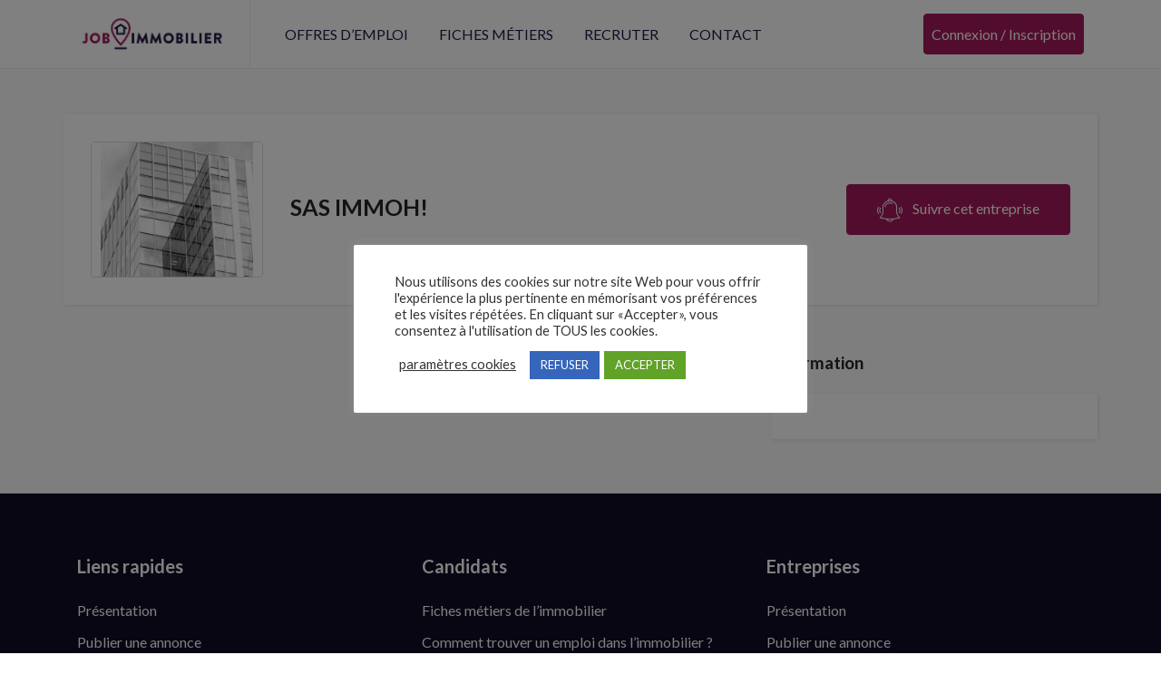

--- FILE ---
content_type: text/html; charset=utf-8
request_url: https://www.google.com/recaptcha/api2/anchor?ar=1&k=6LeqOu8cAAAAANbCep1QyaTb2UeF8U3WLCLQ75Dt&co=aHR0cHM6Ly93d3cuam9iaW1tb2JpbGllci5mcjo0NDM.&hl=en&v=N67nZn4AqZkNcbeMu4prBgzg&size=invisible&anchor-ms=20000&execute-ms=30000&cb=ugd23wi53dk
body_size: 48651
content:
<!DOCTYPE HTML><html dir="ltr" lang="en"><head><meta http-equiv="Content-Type" content="text/html; charset=UTF-8">
<meta http-equiv="X-UA-Compatible" content="IE=edge">
<title>reCAPTCHA</title>
<style type="text/css">
/* cyrillic-ext */
@font-face {
  font-family: 'Roboto';
  font-style: normal;
  font-weight: 400;
  font-stretch: 100%;
  src: url(//fonts.gstatic.com/s/roboto/v48/KFO7CnqEu92Fr1ME7kSn66aGLdTylUAMa3GUBHMdazTgWw.woff2) format('woff2');
  unicode-range: U+0460-052F, U+1C80-1C8A, U+20B4, U+2DE0-2DFF, U+A640-A69F, U+FE2E-FE2F;
}
/* cyrillic */
@font-face {
  font-family: 'Roboto';
  font-style: normal;
  font-weight: 400;
  font-stretch: 100%;
  src: url(//fonts.gstatic.com/s/roboto/v48/KFO7CnqEu92Fr1ME7kSn66aGLdTylUAMa3iUBHMdazTgWw.woff2) format('woff2');
  unicode-range: U+0301, U+0400-045F, U+0490-0491, U+04B0-04B1, U+2116;
}
/* greek-ext */
@font-face {
  font-family: 'Roboto';
  font-style: normal;
  font-weight: 400;
  font-stretch: 100%;
  src: url(//fonts.gstatic.com/s/roboto/v48/KFO7CnqEu92Fr1ME7kSn66aGLdTylUAMa3CUBHMdazTgWw.woff2) format('woff2');
  unicode-range: U+1F00-1FFF;
}
/* greek */
@font-face {
  font-family: 'Roboto';
  font-style: normal;
  font-weight: 400;
  font-stretch: 100%;
  src: url(//fonts.gstatic.com/s/roboto/v48/KFO7CnqEu92Fr1ME7kSn66aGLdTylUAMa3-UBHMdazTgWw.woff2) format('woff2');
  unicode-range: U+0370-0377, U+037A-037F, U+0384-038A, U+038C, U+038E-03A1, U+03A3-03FF;
}
/* math */
@font-face {
  font-family: 'Roboto';
  font-style: normal;
  font-weight: 400;
  font-stretch: 100%;
  src: url(//fonts.gstatic.com/s/roboto/v48/KFO7CnqEu92Fr1ME7kSn66aGLdTylUAMawCUBHMdazTgWw.woff2) format('woff2');
  unicode-range: U+0302-0303, U+0305, U+0307-0308, U+0310, U+0312, U+0315, U+031A, U+0326-0327, U+032C, U+032F-0330, U+0332-0333, U+0338, U+033A, U+0346, U+034D, U+0391-03A1, U+03A3-03A9, U+03B1-03C9, U+03D1, U+03D5-03D6, U+03F0-03F1, U+03F4-03F5, U+2016-2017, U+2034-2038, U+203C, U+2040, U+2043, U+2047, U+2050, U+2057, U+205F, U+2070-2071, U+2074-208E, U+2090-209C, U+20D0-20DC, U+20E1, U+20E5-20EF, U+2100-2112, U+2114-2115, U+2117-2121, U+2123-214F, U+2190, U+2192, U+2194-21AE, U+21B0-21E5, U+21F1-21F2, U+21F4-2211, U+2213-2214, U+2216-22FF, U+2308-230B, U+2310, U+2319, U+231C-2321, U+2336-237A, U+237C, U+2395, U+239B-23B7, U+23D0, U+23DC-23E1, U+2474-2475, U+25AF, U+25B3, U+25B7, U+25BD, U+25C1, U+25CA, U+25CC, U+25FB, U+266D-266F, U+27C0-27FF, U+2900-2AFF, U+2B0E-2B11, U+2B30-2B4C, U+2BFE, U+3030, U+FF5B, U+FF5D, U+1D400-1D7FF, U+1EE00-1EEFF;
}
/* symbols */
@font-face {
  font-family: 'Roboto';
  font-style: normal;
  font-weight: 400;
  font-stretch: 100%;
  src: url(//fonts.gstatic.com/s/roboto/v48/KFO7CnqEu92Fr1ME7kSn66aGLdTylUAMaxKUBHMdazTgWw.woff2) format('woff2');
  unicode-range: U+0001-000C, U+000E-001F, U+007F-009F, U+20DD-20E0, U+20E2-20E4, U+2150-218F, U+2190, U+2192, U+2194-2199, U+21AF, U+21E6-21F0, U+21F3, U+2218-2219, U+2299, U+22C4-22C6, U+2300-243F, U+2440-244A, U+2460-24FF, U+25A0-27BF, U+2800-28FF, U+2921-2922, U+2981, U+29BF, U+29EB, U+2B00-2BFF, U+4DC0-4DFF, U+FFF9-FFFB, U+10140-1018E, U+10190-1019C, U+101A0, U+101D0-101FD, U+102E0-102FB, U+10E60-10E7E, U+1D2C0-1D2D3, U+1D2E0-1D37F, U+1F000-1F0FF, U+1F100-1F1AD, U+1F1E6-1F1FF, U+1F30D-1F30F, U+1F315, U+1F31C, U+1F31E, U+1F320-1F32C, U+1F336, U+1F378, U+1F37D, U+1F382, U+1F393-1F39F, U+1F3A7-1F3A8, U+1F3AC-1F3AF, U+1F3C2, U+1F3C4-1F3C6, U+1F3CA-1F3CE, U+1F3D4-1F3E0, U+1F3ED, U+1F3F1-1F3F3, U+1F3F5-1F3F7, U+1F408, U+1F415, U+1F41F, U+1F426, U+1F43F, U+1F441-1F442, U+1F444, U+1F446-1F449, U+1F44C-1F44E, U+1F453, U+1F46A, U+1F47D, U+1F4A3, U+1F4B0, U+1F4B3, U+1F4B9, U+1F4BB, U+1F4BF, U+1F4C8-1F4CB, U+1F4D6, U+1F4DA, U+1F4DF, U+1F4E3-1F4E6, U+1F4EA-1F4ED, U+1F4F7, U+1F4F9-1F4FB, U+1F4FD-1F4FE, U+1F503, U+1F507-1F50B, U+1F50D, U+1F512-1F513, U+1F53E-1F54A, U+1F54F-1F5FA, U+1F610, U+1F650-1F67F, U+1F687, U+1F68D, U+1F691, U+1F694, U+1F698, U+1F6AD, U+1F6B2, U+1F6B9-1F6BA, U+1F6BC, U+1F6C6-1F6CF, U+1F6D3-1F6D7, U+1F6E0-1F6EA, U+1F6F0-1F6F3, U+1F6F7-1F6FC, U+1F700-1F7FF, U+1F800-1F80B, U+1F810-1F847, U+1F850-1F859, U+1F860-1F887, U+1F890-1F8AD, U+1F8B0-1F8BB, U+1F8C0-1F8C1, U+1F900-1F90B, U+1F93B, U+1F946, U+1F984, U+1F996, U+1F9E9, U+1FA00-1FA6F, U+1FA70-1FA7C, U+1FA80-1FA89, U+1FA8F-1FAC6, U+1FACE-1FADC, U+1FADF-1FAE9, U+1FAF0-1FAF8, U+1FB00-1FBFF;
}
/* vietnamese */
@font-face {
  font-family: 'Roboto';
  font-style: normal;
  font-weight: 400;
  font-stretch: 100%;
  src: url(//fonts.gstatic.com/s/roboto/v48/KFO7CnqEu92Fr1ME7kSn66aGLdTylUAMa3OUBHMdazTgWw.woff2) format('woff2');
  unicode-range: U+0102-0103, U+0110-0111, U+0128-0129, U+0168-0169, U+01A0-01A1, U+01AF-01B0, U+0300-0301, U+0303-0304, U+0308-0309, U+0323, U+0329, U+1EA0-1EF9, U+20AB;
}
/* latin-ext */
@font-face {
  font-family: 'Roboto';
  font-style: normal;
  font-weight: 400;
  font-stretch: 100%;
  src: url(//fonts.gstatic.com/s/roboto/v48/KFO7CnqEu92Fr1ME7kSn66aGLdTylUAMa3KUBHMdazTgWw.woff2) format('woff2');
  unicode-range: U+0100-02BA, U+02BD-02C5, U+02C7-02CC, U+02CE-02D7, U+02DD-02FF, U+0304, U+0308, U+0329, U+1D00-1DBF, U+1E00-1E9F, U+1EF2-1EFF, U+2020, U+20A0-20AB, U+20AD-20C0, U+2113, U+2C60-2C7F, U+A720-A7FF;
}
/* latin */
@font-face {
  font-family: 'Roboto';
  font-style: normal;
  font-weight: 400;
  font-stretch: 100%;
  src: url(//fonts.gstatic.com/s/roboto/v48/KFO7CnqEu92Fr1ME7kSn66aGLdTylUAMa3yUBHMdazQ.woff2) format('woff2');
  unicode-range: U+0000-00FF, U+0131, U+0152-0153, U+02BB-02BC, U+02C6, U+02DA, U+02DC, U+0304, U+0308, U+0329, U+2000-206F, U+20AC, U+2122, U+2191, U+2193, U+2212, U+2215, U+FEFF, U+FFFD;
}
/* cyrillic-ext */
@font-face {
  font-family: 'Roboto';
  font-style: normal;
  font-weight: 500;
  font-stretch: 100%;
  src: url(//fonts.gstatic.com/s/roboto/v48/KFO7CnqEu92Fr1ME7kSn66aGLdTylUAMa3GUBHMdazTgWw.woff2) format('woff2');
  unicode-range: U+0460-052F, U+1C80-1C8A, U+20B4, U+2DE0-2DFF, U+A640-A69F, U+FE2E-FE2F;
}
/* cyrillic */
@font-face {
  font-family: 'Roboto';
  font-style: normal;
  font-weight: 500;
  font-stretch: 100%;
  src: url(//fonts.gstatic.com/s/roboto/v48/KFO7CnqEu92Fr1ME7kSn66aGLdTylUAMa3iUBHMdazTgWw.woff2) format('woff2');
  unicode-range: U+0301, U+0400-045F, U+0490-0491, U+04B0-04B1, U+2116;
}
/* greek-ext */
@font-face {
  font-family: 'Roboto';
  font-style: normal;
  font-weight: 500;
  font-stretch: 100%;
  src: url(//fonts.gstatic.com/s/roboto/v48/KFO7CnqEu92Fr1ME7kSn66aGLdTylUAMa3CUBHMdazTgWw.woff2) format('woff2');
  unicode-range: U+1F00-1FFF;
}
/* greek */
@font-face {
  font-family: 'Roboto';
  font-style: normal;
  font-weight: 500;
  font-stretch: 100%;
  src: url(//fonts.gstatic.com/s/roboto/v48/KFO7CnqEu92Fr1ME7kSn66aGLdTylUAMa3-UBHMdazTgWw.woff2) format('woff2');
  unicode-range: U+0370-0377, U+037A-037F, U+0384-038A, U+038C, U+038E-03A1, U+03A3-03FF;
}
/* math */
@font-face {
  font-family: 'Roboto';
  font-style: normal;
  font-weight: 500;
  font-stretch: 100%;
  src: url(//fonts.gstatic.com/s/roboto/v48/KFO7CnqEu92Fr1ME7kSn66aGLdTylUAMawCUBHMdazTgWw.woff2) format('woff2');
  unicode-range: U+0302-0303, U+0305, U+0307-0308, U+0310, U+0312, U+0315, U+031A, U+0326-0327, U+032C, U+032F-0330, U+0332-0333, U+0338, U+033A, U+0346, U+034D, U+0391-03A1, U+03A3-03A9, U+03B1-03C9, U+03D1, U+03D5-03D6, U+03F0-03F1, U+03F4-03F5, U+2016-2017, U+2034-2038, U+203C, U+2040, U+2043, U+2047, U+2050, U+2057, U+205F, U+2070-2071, U+2074-208E, U+2090-209C, U+20D0-20DC, U+20E1, U+20E5-20EF, U+2100-2112, U+2114-2115, U+2117-2121, U+2123-214F, U+2190, U+2192, U+2194-21AE, U+21B0-21E5, U+21F1-21F2, U+21F4-2211, U+2213-2214, U+2216-22FF, U+2308-230B, U+2310, U+2319, U+231C-2321, U+2336-237A, U+237C, U+2395, U+239B-23B7, U+23D0, U+23DC-23E1, U+2474-2475, U+25AF, U+25B3, U+25B7, U+25BD, U+25C1, U+25CA, U+25CC, U+25FB, U+266D-266F, U+27C0-27FF, U+2900-2AFF, U+2B0E-2B11, U+2B30-2B4C, U+2BFE, U+3030, U+FF5B, U+FF5D, U+1D400-1D7FF, U+1EE00-1EEFF;
}
/* symbols */
@font-face {
  font-family: 'Roboto';
  font-style: normal;
  font-weight: 500;
  font-stretch: 100%;
  src: url(//fonts.gstatic.com/s/roboto/v48/KFO7CnqEu92Fr1ME7kSn66aGLdTylUAMaxKUBHMdazTgWw.woff2) format('woff2');
  unicode-range: U+0001-000C, U+000E-001F, U+007F-009F, U+20DD-20E0, U+20E2-20E4, U+2150-218F, U+2190, U+2192, U+2194-2199, U+21AF, U+21E6-21F0, U+21F3, U+2218-2219, U+2299, U+22C4-22C6, U+2300-243F, U+2440-244A, U+2460-24FF, U+25A0-27BF, U+2800-28FF, U+2921-2922, U+2981, U+29BF, U+29EB, U+2B00-2BFF, U+4DC0-4DFF, U+FFF9-FFFB, U+10140-1018E, U+10190-1019C, U+101A0, U+101D0-101FD, U+102E0-102FB, U+10E60-10E7E, U+1D2C0-1D2D3, U+1D2E0-1D37F, U+1F000-1F0FF, U+1F100-1F1AD, U+1F1E6-1F1FF, U+1F30D-1F30F, U+1F315, U+1F31C, U+1F31E, U+1F320-1F32C, U+1F336, U+1F378, U+1F37D, U+1F382, U+1F393-1F39F, U+1F3A7-1F3A8, U+1F3AC-1F3AF, U+1F3C2, U+1F3C4-1F3C6, U+1F3CA-1F3CE, U+1F3D4-1F3E0, U+1F3ED, U+1F3F1-1F3F3, U+1F3F5-1F3F7, U+1F408, U+1F415, U+1F41F, U+1F426, U+1F43F, U+1F441-1F442, U+1F444, U+1F446-1F449, U+1F44C-1F44E, U+1F453, U+1F46A, U+1F47D, U+1F4A3, U+1F4B0, U+1F4B3, U+1F4B9, U+1F4BB, U+1F4BF, U+1F4C8-1F4CB, U+1F4D6, U+1F4DA, U+1F4DF, U+1F4E3-1F4E6, U+1F4EA-1F4ED, U+1F4F7, U+1F4F9-1F4FB, U+1F4FD-1F4FE, U+1F503, U+1F507-1F50B, U+1F50D, U+1F512-1F513, U+1F53E-1F54A, U+1F54F-1F5FA, U+1F610, U+1F650-1F67F, U+1F687, U+1F68D, U+1F691, U+1F694, U+1F698, U+1F6AD, U+1F6B2, U+1F6B9-1F6BA, U+1F6BC, U+1F6C6-1F6CF, U+1F6D3-1F6D7, U+1F6E0-1F6EA, U+1F6F0-1F6F3, U+1F6F7-1F6FC, U+1F700-1F7FF, U+1F800-1F80B, U+1F810-1F847, U+1F850-1F859, U+1F860-1F887, U+1F890-1F8AD, U+1F8B0-1F8BB, U+1F8C0-1F8C1, U+1F900-1F90B, U+1F93B, U+1F946, U+1F984, U+1F996, U+1F9E9, U+1FA00-1FA6F, U+1FA70-1FA7C, U+1FA80-1FA89, U+1FA8F-1FAC6, U+1FACE-1FADC, U+1FADF-1FAE9, U+1FAF0-1FAF8, U+1FB00-1FBFF;
}
/* vietnamese */
@font-face {
  font-family: 'Roboto';
  font-style: normal;
  font-weight: 500;
  font-stretch: 100%;
  src: url(//fonts.gstatic.com/s/roboto/v48/KFO7CnqEu92Fr1ME7kSn66aGLdTylUAMa3OUBHMdazTgWw.woff2) format('woff2');
  unicode-range: U+0102-0103, U+0110-0111, U+0128-0129, U+0168-0169, U+01A0-01A1, U+01AF-01B0, U+0300-0301, U+0303-0304, U+0308-0309, U+0323, U+0329, U+1EA0-1EF9, U+20AB;
}
/* latin-ext */
@font-face {
  font-family: 'Roboto';
  font-style: normal;
  font-weight: 500;
  font-stretch: 100%;
  src: url(//fonts.gstatic.com/s/roboto/v48/KFO7CnqEu92Fr1ME7kSn66aGLdTylUAMa3KUBHMdazTgWw.woff2) format('woff2');
  unicode-range: U+0100-02BA, U+02BD-02C5, U+02C7-02CC, U+02CE-02D7, U+02DD-02FF, U+0304, U+0308, U+0329, U+1D00-1DBF, U+1E00-1E9F, U+1EF2-1EFF, U+2020, U+20A0-20AB, U+20AD-20C0, U+2113, U+2C60-2C7F, U+A720-A7FF;
}
/* latin */
@font-face {
  font-family: 'Roboto';
  font-style: normal;
  font-weight: 500;
  font-stretch: 100%;
  src: url(//fonts.gstatic.com/s/roboto/v48/KFO7CnqEu92Fr1ME7kSn66aGLdTylUAMa3yUBHMdazQ.woff2) format('woff2');
  unicode-range: U+0000-00FF, U+0131, U+0152-0153, U+02BB-02BC, U+02C6, U+02DA, U+02DC, U+0304, U+0308, U+0329, U+2000-206F, U+20AC, U+2122, U+2191, U+2193, U+2212, U+2215, U+FEFF, U+FFFD;
}
/* cyrillic-ext */
@font-face {
  font-family: 'Roboto';
  font-style: normal;
  font-weight: 900;
  font-stretch: 100%;
  src: url(//fonts.gstatic.com/s/roboto/v48/KFO7CnqEu92Fr1ME7kSn66aGLdTylUAMa3GUBHMdazTgWw.woff2) format('woff2');
  unicode-range: U+0460-052F, U+1C80-1C8A, U+20B4, U+2DE0-2DFF, U+A640-A69F, U+FE2E-FE2F;
}
/* cyrillic */
@font-face {
  font-family: 'Roboto';
  font-style: normal;
  font-weight: 900;
  font-stretch: 100%;
  src: url(//fonts.gstatic.com/s/roboto/v48/KFO7CnqEu92Fr1ME7kSn66aGLdTylUAMa3iUBHMdazTgWw.woff2) format('woff2');
  unicode-range: U+0301, U+0400-045F, U+0490-0491, U+04B0-04B1, U+2116;
}
/* greek-ext */
@font-face {
  font-family: 'Roboto';
  font-style: normal;
  font-weight: 900;
  font-stretch: 100%;
  src: url(//fonts.gstatic.com/s/roboto/v48/KFO7CnqEu92Fr1ME7kSn66aGLdTylUAMa3CUBHMdazTgWw.woff2) format('woff2');
  unicode-range: U+1F00-1FFF;
}
/* greek */
@font-face {
  font-family: 'Roboto';
  font-style: normal;
  font-weight: 900;
  font-stretch: 100%;
  src: url(//fonts.gstatic.com/s/roboto/v48/KFO7CnqEu92Fr1ME7kSn66aGLdTylUAMa3-UBHMdazTgWw.woff2) format('woff2');
  unicode-range: U+0370-0377, U+037A-037F, U+0384-038A, U+038C, U+038E-03A1, U+03A3-03FF;
}
/* math */
@font-face {
  font-family: 'Roboto';
  font-style: normal;
  font-weight: 900;
  font-stretch: 100%;
  src: url(//fonts.gstatic.com/s/roboto/v48/KFO7CnqEu92Fr1ME7kSn66aGLdTylUAMawCUBHMdazTgWw.woff2) format('woff2');
  unicode-range: U+0302-0303, U+0305, U+0307-0308, U+0310, U+0312, U+0315, U+031A, U+0326-0327, U+032C, U+032F-0330, U+0332-0333, U+0338, U+033A, U+0346, U+034D, U+0391-03A1, U+03A3-03A9, U+03B1-03C9, U+03D1, U+03D5-03D6, U+03F0-03F1, U+03F4-03F5, U+2016-2017, U+2034-2038, U+203C, U+2040, U+2043, U+2047, U+2050, U+2057, U+205F, U+2070-2071, U+2074-208E, U+2090-209C, U+20D0-20DC, U+20E1, U+20E5-20EF, U+2100-2112, U+2114-2115, U+2117-2121, U+2123-214F, U+2190, U+2192, U+2194-21AE, U+21B0-21E5, U+21F1-21F2, U+21F4-2211, U+2213-2214, U+2216-22FF, U+2308-230B, U+2310, U+2319, U+231C-2321, U+2336-237A, U+237C, U+2395, U+239B-23B7, U+23D0, U+23DC-23E1, U+2474-2475, U+25AF, U+25B3, U+25B7, U+25BD, U+25C1, U+25CA, U+25CC, U+25FB, U+266D-266F, U+27C0-27FF, U+2900-2AFF, U+2B0E-2B11, U+2B30-2B4C, U+2BFE, U+3030, U+FF5B, U+FF5D, U+1D400-1D7FF, U+1EE00-1EEFF;
}
/* symbols */
@font-face {
  font-family: 'Roboto';
  font-style: normal;
  font-weight: 900;
  font-stretch: 100%;
  src: url(//fonts.gstatic.com/s/roboto/v48/KFO7CnqEu92Fr1ME7kSn66aGLdTylUAMaxKUBHMdazTgWw.woff2) format('woff2');
  unicode-range: U+0001-000C, U+000E-001F, U+007F-009F, U+20DD-20E0, U+20E2-20E4, U+2150-218F, U+2190, U+2192, U+2194-2199, U+21AF, U+21E6-21F0, U+21F3, U+2218-2219, U+2299, U+22C4-22C6, U+2300-243F, U+2440-244A, U+2460-24FF, U+25A0-27BF, U+2800-28FF, U+2921-2922, U+2981, U+29BF, U+29EB, U+2B00-2BFF, U+4DC0-4DFF, U+FFF9-FFFB, U+10140-1018E, U+10190-1019C, U+101A0, U+101D0-101FD, U+102E0-102FB, U+10E60-10E7E, U+1D2C0-1D2D3, U+1D2E0-1D37F, U+1F000-1F0FF, U+1F100-1F1AD, U+1F1E6-1F1FF, U+1F30D-1F30F, U+1F315, U+1F31C, U+1F31E, U+1F320-1F32C, U+1F336, U+1F378, U+1F37D, U+1F382, U+1F393-1F39F, U+1F3A7-1F3A8, U+1F3AC-1F3AF, U+1F3C2, U+1F3C4-1F3C6, U+1F3CA-1F3CE, U+1F3D4-1F3E0, U+1F3ED, U+1F3F1-1F3F3, U+1F3F5-1F3F7, U+1F408, U+1F415, U+1F41F, U+1F426, U+1F43F, U+1F441-1F442, U+1F444, U+1F446-1F449, U+1F44C-1F44E, U+1F453, U+1F46A, U+1F47D, U+1F4A3, U+1F4B0, U+1F4B3, U+1F4B9, U+1F4BB, U+1F4BF, U+1F4C8-1F4CB, U+1F4D6, U+1F4DA, U+1F4DF, U+1F4E3-1F4E6, U+1F4EA-1F4ED, U+1F4F7, U+1F4F9-1F4FB, U+1F4FD-1F4FE, U+1F503, U+1F507-1F50B, U+1F50D, U+1F512-1F513, U+1F53E-1F54A, U+1F54F-1F5FA, U+1F610, U+1F650-1F67F, U+1F687, U+1F68D, U+1F691, U+1F694, U+1F698, U+1F6AD, U+1F6B2, U+1F6B9-1F6BA, U+1F6BC, U+1F6C6-1F6CF, U+1F6D3-1F6D7, U+1F6E0-1F6EA, U+1F6F0-1F6F3, U+1F6F7-1F6FC, U+1F700-1F7FF, U+1F800-1F80B, U+1F810-1F847, U+1F850-1F859, U+1F860-1F887, U+1F890-1F8AD, U+1F8B0-1F8BB, U+1F8C0-1F8C1, U+1F900-1F90B, U+1F93B, U+1F946, U+1F984, U+1F996, U+1F9E9, U+1FA00-1FA6F, U+1FA70-1FA7C, U+1FA80-1FA89, U+1FA8F-1FAC6, U+1FACE-1FADC, U+1FADF-1FAE9, U+1FAF0-1FAF8, U+1FB00-1FBFF;
}
/* vietnamese */
@font-face {
  font-family: 'Roboto';
  font-style: normal;
  font-weight: 900;
  font-stretch: 100%;
  src: url(//fonts.gstatic.com/s/roboto/v48/KFO7CnqEu92Fr1ME7kSn66aGLdTylUAMa3OUBHMdazTgWw.woff2) format('woff2');
  unicode-range: U+0102-0103, U+0110-0111, U+0128-0129, U+0168-0169, U+01A0-01A1, U+01AF-01B0, U+0300-0301, U+0303-0304, U+0308-0309, U+0323, U+0329, U+1EA0-1EF9, U+20AB;
}
/* latin-ext */
@font-face {
  font-family: 'Roboto';
  font-style: normal;
  font-weight: 900;
  font-stretch: 100%;
  src: url(//fonts.gstatic.com/s/roboto/v48/KFO7CnqEu92Fr1ME7kSn66aGLdTylUAMa3KUBHMdazTgWw.woff2) format('woff2');
  unicode-range: U+0100-02BA, U+02BD-02C5, U+02C7-02CC, U+02CE-02D7, U+02DD-02FF, U+0304, U+0308, U+0329, U+1D00-1DBF, U+1E00-1E9F, U+1EF2-1EFF, U+2020, U+20A0-20AB, U+20AD-20C0, U+2113, U+2C60-2C7F, U+A720-A7FF;
}
/* latin */
@font-face {
  font-family: 'Roboto';
  font-style: normal;
  font-weight: 900;
  font-stretch: 100%;
  src: url(//fonts.gstatic.com/s/roboto/v48/KFO7CnqEu92Fr1ME7kSn66aGLdTylUAMa3yUBHMdazQ.woff2) format('woff2');
  unicode-range: U+0000-00FF, U+0131, U+0152-0153, U+02BB-02BC, U+02C6, U+02DA, U+02DC, U+0304, U+0308, U+0329, U+2000-206F, U+20AC, U+2122, U+2191, U+2193, U+2212, U+2215, U+FEFF, U+FFFD;
}

</style>
<link rel="stylesheet" type="text/css" href="https://www.gstatic.com/recaptcha/releases/N67nZn4AqZkNcbeMu4prBgzg/styles__ltr.css">
<script nonce="OYJq17kxpkr1wTNYos2YVg" type="text/javascript">window['__recaptcha_api'] = 'https://www.google.com/recaptcha/api2/';</script>
<script type="text/javascript" src="https://www.gstatic.com/recaptcha/releases/N67nZn4AqZkNcbeMu4prBgzg/recaptcha__en.js" nonce="OYJq17kxpkr1wTNYos2YVg">
      
    </script></head>
<body><div id="rc-anchor-alert" class="rc-anchor-alert"></div>
<input type="hidden" id="recaptcha-token" value="[base64]">
<script type="text/javascript" nonce="OYJq17kxpkr1wTNYos2YVg">
      recaptcha.anchor.Main.init("[\x22ainput\x22,[\x22bgdata\x22,\x22\x22,\[base64]/[base64]/[base64]/[base64]/[base64]/UltsKytdPUU6KEU8MjA0OD9SW2wrK109RT4+NnwxOTI6KChFJjY0NTEyKT09NTUyOTYmJk0rMTxjLmxlbmd0aCYmKGMuY2hhckNvZGVBdChNKzEpJjY0NTEyKT09NTYzMjA/[base64]/[base64]/[base64]/[base64]/[base64]/[base64]/[base64]\x22,\[base64]\\u003d\x22,\[base64]/FcORGcOoZsO8ZsOwwoPCgV/[base64]/[base64]/[base64]/[base64]/LMOWw6QTw5dWb3bCmMO1wodMKh/[base64]/w5g9wqxGKUUVw4gJFSPDmMKfw7rDrXl3w7JmUMK5FcOrHcKiwrwuDnxdw57DhcK6X8Kkw4/CgsOxWWFoe8Kmw7PDpcK/w6DCmsKIH1vCqMO5wrXCm3vDjR/DtloweRvDqMO2w5MZHsKzw5ZJMMONQsO/w4wXeFTCsTLConfCmE/DvcOjKTHCjRolw7nDhCXCvsKIHSFiw4/CisO6w5QRw5lAW19dSjVJMsKfwrxIw5wXw7TCpC12w64iw51fwqo4wqHCpMOmBcOqGnFwHsO2wqlrG8Osw4fDssKuw794CcOuw7lCHgFUZ8O5Ln/ChMKYwoZQw7BCw7TDmMOvLsKuSHHDisOmwpE4FcOKYQhjQ8KrSgUlPUpnbMKDVWzCtSjCqyxZMnbCg0YrwrxSwq42w6jCmsO2wp/DvsKBPcKRFkLCqA3Dvhd3L8KKecO4fnALw7zDrQlZf8ONw6JpwqoNwpRCwrBIw7bDu8ODcsKBdMOhSU45wrNAw6U1w73Dl1YZAnjDkmY6HmIQwqJiby1zwq1Yf17DqMK9LVkyH11twqHCuQRAcMKOw7gXwp7CmMKqDxRLw5/Djx9ZwqQ8PnbCiVZgFsOgw4plw47CqcOWEMOONCTDgF1Sw6rCucKddAJ/w4fCrzVUw7DCrQXDmsKUwpFKPsKlw75OTcOCCxfCqR1ywoJTw6tEwr/DkzfDnMKseUrDhCvCmx/[base64]/DhBBEw5FiW8K3AmDDnR8eXFLDrcKidUJ+woxMw61RwoIjwq1abMKGBMOmw4A1wrcIIMKHScOzwq47w7HDnVR3wr9/wrjDscKBw5PCsjx0w4jCisODLcKww7TCj8Ovw4QCSikDCsO9XMOBAyk1wqYzIcOAwrXDuTkkJyjCvcKewoJQGMKZWHLDhcKaNkZcwo9Zw63DpnHCpWZlMxLCpMKAJcKowoouUiZGXx4qacKCw7d1E8O/C8KrbhBnwq3Dt8KrwqYiGkzCjT3CisKDDRVJa8KhETbCoXXCn3ZedxMPw4bCt8KXwp/CtW3DmsOAwqgQD8KUw4/CtGrCtsK/[base64]/DucOCTsKSw607wrbCjcOXw5/DmgnChXDDrxEbE8K0wpUrwqAcwpB5JcO6BMOWwr/[base64]/Dn8KlwoR/OcO+Y1UcKcOXw7EswrQPTgB6w5MbUMKRw7giwr3DvMKOw6cswprDjsOjZsKdCsKxGMKgw73DtsKLwqZiOUpfbkIBTMKZw4DDocKLwrPCpsOxwoltwrQWL2cgfRLCuH5lw4kKLMOuwoPCqSXDh8OeeD3CicKnwp3CvMKmDsKIw63DjcO/w5PCvRPCuX42w5zDjMOWwrhgw7gcw5jDqMK3w6IgDsKWMsOHGsKmw6HDuSBYYhhcw7LCsixzw4DClMKAwptpbcORwohjw5/CusKewqBgwpgwOAxVE8Kzw4psw7huQkbCi8KnFhk8wqgZMVHCmcOlw6tOO8KnwpzDjncbwr5tw4/CqhHDqyVFw63DnQEcEV5IGylwR8KKwq8RwqIyXcO2wrcawo9bWQTCnMKhw5JAw5xmUsOyw4LDh2AqwrrDuCDDnyBQMUgFw6cobMKkBcO8w7lbw6hsA8Onw7zClE/Cqx/CisKmw6zCk8OkIQTDtCDCg3puw6kkw5pcOCQBwrTDgcK9JSxufMOWwrdUCG17woN/ACfChm5XWMO/woIswrh4NMOiccOvUxwow7PDgwZLEFc7W8O3w6Qec8OPw6fCuVECwrLCgsOpwo1Ow4t8w4zCr8K7woHDjsOxGHHDsMOOwoVCw6AEwoNXwpQIYcK8QMOqw4Y3w44HNhnCmVzCscKhaMOIbQ1bwr0Xf8KjCADCvxEeRcOiesKWXcKVJcOcw5PDssOjw4fCv8K4GsO/WMOmw6/CkXYSwrbDuTfDicK5Z1XCgHInOMOkfMOgwq7Cog0qRsKtb8O9wrJLRsOUBxwLcxrCiwonwr3DusKGw4R8woVbFGFgQh3CtFTDtsKXw44KclZVwpLDjzPDswMddxpYe8ObwpAXCzdYW8OGw6XDvcKETcKEw5onQkU/UsO1wr8hQMKcw6nDjsOLH8OWLi4hwoXDiWzDu8OiIyPCn8OmV3MNw5XDqX3Cp23DvXlTwrNewpo8w4NOwpbCjgrCtAHDpS55wqY1w6oswpLDsMKVwqrCjMOeDVfDpsOVSDcDw7dnwrNNwrd8w7MmH3Vjw6/DgsKRw6PCiMKGwpZjcW19wo9GIWfCsMOlwqTCiMKiwrsZw709LXRQJAd3f1xfw4xswq3CgcK6wqbCrQjDssKUwrPDh3dBw7Row4Mrw53Ci3nDncKbwrnCjMOAwrvDoiE3F8O5C8Klw48KYsKlwpbCiMOWZ8O/F8KVwqjCrCQ+w6FXwqLDksKRNcKyJUnCv8KGwpcLw7nCh8OmwoDCqiUqwqzDscKjw5ULwqbDhXU1wrgtXcO3wp3CkMK+JR/CpsOmw4k3GMOpe8O3w4TDoGrDpH1twpTDk3xYw4VzFMOCwoM4FsK8QsOABEVIw69vRcOjaMKsKcKpbsKcPMKnZQhBwqdJwp3Cj8OkwrTCgsO6KcOvY8KAF8K0wpXDiV4yPsONGsKyDsOswqIYw6/[base64]/Di8Kcwo8uwpbDgsOoU15uKMKaN8OfwrpewqY7w71gFG7DjB7CisODXQDDv8OCSGNzw5MxRsK2w6Qpw79pVFkJwoLDtw/[base64]/CtMOdCxUGwqfCpsKlw5LCr8KZKSrCusOAFWPCqxzDpHTDjMOaw47Cti1UwrAQaBBKO8OCJE3Do1o7U0jDhcKUw4nDssKCfXzDvMOow5YRFsK/w6HDp8OKw4zCtsK7VsKkwoxyw4s7wr/CmMKGwrDDpsKJwoHDvMKiwrnCmU1MDzzCt8KOXsKQJEg1wr1ywqDDhcOJw6zDkHbCssKwwoHDlS9OM2UjA37CmxTDpMO2w41kwoo1KcOIwoXDhMOGw6MCwqYDw64iwoRCwo5eNsO/AMKeLcOeZcKfw5gXM8OLXsKLwo7DjjDCi8O2A2zCn8O1w5hhw5h+dGFpfg/DrU5WwozCj8O2XlcHwoXCvD7DrGY5fMKMQW9KZSc4FMKvXWtjPcKfAMORVGTDo8OWbi7DqMK1w4lYQWTDoMKqwrLDvBLDsG/Dmytjw6HCvcO3N8OYAcO/[base64]/DlsKGw6TCrhQcwq3DjRLDocOGfWFEw5YoHMOOw6wuV8KIacO2U8KPwr3DpMKFwq8uBMKSw5MbEhfCtz0DflfCpwJtR8OfBsOgFgs7w7JJwr3Cs8O9XcOQwo/DiMOwacK1L8O5dMKgwrvDtErDvj4pWBEvwr/CgcOsM8K5w4rDnMKJN1ECFGRLJ8Ome1jDgMOQB27CgWEyW8KfwpTDucOaw70RXsKnF8KXwroRw6g7QCrCosK3w5fCgsKzaBECw7B2w6fCm8KCTMKIEMODVMKuBMK7LWIOwpk/dSg8TBLCiF13w7jDuT9Xwo9ICTRSQMOcGsKowoYwQ8KYPAd5wpc4YcOhw5srNcOww5N+wpwZHgrCtMOrw6BmbMKyw7R2HsOPVQvCtXPCiFXDggrCjiXCuzVFUcKgUcOmw4JaFzQSQ8OmwrrCkR4NccKLwr10DcK/GMObwrARw6AGw64YwpzCt0XCq8OmOcKHHMOtARjDtcKswop+AmjDvXtlw5QWwpHDl1kkw4cxb1RoRmPClXc+WMKoIsKUwrUpXcO1wqLDg8Oswq90DgzCt8OPwonDn8K8BMKDWlY9EkMvw7daw5McwrggwpDDnkLCusKNwqxxwqNQOMKOLQfCjGphw6/CssKhwqDCiz/DgHkGQcOqTsKgCMK4SsKMAUjCiz8DOz0jdXnDiyNZwo/DjMKwQsK5wqodZMOFGMKgDMKCcgxtQWV8NjLDjkUOwrxVwrvDgFsoK8Ksw4vDoMOMG8K2woxMBEg6NMOiwp/DhUzDl23Ck8OGfRBHwo4Vw4VyScK+KTjCkMOywqvChBLCuUcnwpfDoV/DrQrCvANFwpfDrcK7wpcawqZRQsKTOHvClsKTOcOpwrXDhxoewp3DisOPChE6asOwJkg/T8OfTzXDmcOXw7XDrGBEJVBdw4/CvsO6wpdew7fDjQnCnzQwwq/ChQ1mw6sQXCd2ZmPCqcOqw7PCpMKUw6MrOnPDtABAwrwyUsKHZ8OmwrDCgCRWL37Clz3CqWdJw7cDw47DuD4kX1RHE8Kkw59Dw4Jaw6gLwr7DnzjCugfCrMKXwrjDujw4ZsK1wr/Dkxc/[base64]/CmQRaVm7CohrDkcK7R8KRUR0Bw6h6YzPCsRdgwqEew7bDscKeGWfCn2nDv8KhZsKTNcOow4xzd8OpJMOrUWDDvg91BMOCwo3CsSAMwo/Dm8OqasK6esOcHVd/w5F3wqdRwpccZAs0eEDCkQHCvsOMMAE1w5PCmcOuwoPChjZ5w5QQwrfDk0/DtCwEw5rCqcOLCcK6ZsKFwopCMcKbwqsgwqzCqsKHTBQgeMO6csKMw6bDp0cVw5Iewp/Ct1TDol9dVMKvw7gawoAzB33Du8O8cFvDumdKS8KAEHbDlFfCnUDDshJiNMKYKMKBw7nDmsKmw57DhsKMScKDw6PCsEbDjk/DpQBXwpplw6JNwpQrI8Kvw6nDvsOvGMKqwovCmi/[base64]/CqF7DnsO5Dz/DjVcRw7bDpMKCwqtVF8Oud3DCr8KYf2LCi28xecOjG8KdwpfDu8ODbsKdK8KRLnRSwp7CtcKNwrvDlcKOOwDDgsOrw5BUBcKZw6DDtMKOw6xWUC3CtsKLECwlUy3DvsO+w5TClMKUelRoVMOhG8OXwrstwpkDXH/[base64]/CvcKKw7jCvVdPQR8eQXZAeSE+w5zCi8OeVMKcDwLCu3nDrsOpwrPDmDbDlsKqw4tdOAfDiCNEwqNnc8OUw4sDwq9nDUHDssOWHMO6wrNOYAZFw4nCtMOpQQ3CncOhw4LDglDCuMK1B2RLwoJ5w4U6TsOQwrdHaHPCmFxQw6cHAcOUUG/DuRPCgijCqXJfHsKWEMKodcO3CsO6b8OSwpInelB+HGHCgMO0WWnDp8KkwoPCowjDnMOGwrxORAfCsXXCkWojwoR7csOXW8O0wrU5WlBDEcOVwqEvf8KVMQHCnD/Dih57UjEHOcKhwqNVUcKLwpdxwrtTw5fCoH53wqB1BS3Dg8OwLcOJOFrCokxxHRXDvUfCgMOKacO7CTYEZ33DmMOfwq3DrHzCqRYAw7/CphjCv8KWw7TDl8OID8O6w6jCuMK4CCJtP8KVw77DtkN/w5/[base64]/Cg1PCuWbCqFLDoUkLwqESC8KQwoLCmsK0woJkO2zCsQMbLWbCmsK9X8ODSGhww79VAMK4S8Ouw4nCo8KoLFDDlcKHwq/[base64]/[base64]/DqsKjw6/Dk8OWwobDn3nDvD7ClX/DpmjDjMKbHkjCl2o/JMKawoN8wrLDixjDsMOqMCXCp2vCu8Kvf8K3IcOYwojClXx9w608wq42MMKGwqxMwojCpmPDqcK1MVDCpls7acOWClvDgwgNE0NGdsKswr/Cu8OHw6t/[base64]/wp0hMMOlwrtzw5BZAcOzNRLDl8KWwrgvw7PClMKXO8K2wrsTecK3Q0bDn1TCjlvDlQdZwpEOdiwNGj3DhRwzP8O0wp9Zw7/[base64]/DvcO6fh/CpsObBwTDow9OAMO8wrMNdh8FfyIrw7Znw78dWUM5wrHDn8OcTXXDsQgjS8OpRE/DpcKjXsOgwoIhNnPDt8OdU0PCvMK4I21ndcOoEcKDBsKUw5jCpMOSw41iI8OTL8O2wpszalTCiMKJfWTDqDpQw7xtw7YfMSfCsmFgw4Y/RDzDqiLDmMOew7YCwqIiWsKdEsKmT8O2YcO8w4LDjcOPw7XCum47w6onDn9/SRU2McKIBcKpcsKWfsO/ZAdQwpYOw4LCocKjIMK+TMKWwoIZFcOYw7R+w4PCkMKUw6NPw6MXw7XDhQsQbxXDpcOsYsK4wofDtsKxI8KYecKWH07Di8KlwqnCgRZ7wq7DosKyO8Omw6o+H8Krwo/CsCJHB2VOw7NiYj3DqHtDwqHCrMK+w4NywpzDrMKUw4rChsKUEEbCskXCoBvDv8KIw7JtaMK6ZMO4wq9ZM0/DmWnCsCEwwoRLRB3Ck8KBwpvCqRwBFyh+wqpfwoMlwqxMAR/DrW3DgF9qwoh6w4Ygw4tnw4XDqXXCgMK3wr3Ds8KbbT49wo7DoQ7DrsOSwoTCsD/CkVAoUWAUw7/Dqk7CrwRUH8OPfcO3w6ArNMOQwpXCjMKYFsO/[base64]/w5ULFQBjw6/DtR1GwqtXwoHDl8Kewr5VO1Y4dMK+w7B7woMNEzNNS8KAw7ELPnI/fx7CjUfDpT0vwozCr33Do8OWB2gwRcKywoPDuRrCviIGMxzDq8Kowog1wrcQOsKQw6PDusK/wrPDncKfwrrCh8KJAMOTw4jCvgnCs8OUwqYVI8O1eF9bw7/CksKsw5rDmV7DomANwqbCoW1Gw6Mbw4bDgMOoD17Dg8Odw5hZw4TCtkk3dSzCuFXDqMKzw5nCrcKWLMKUw580R8O0w6/[base64]/DvMK0EgFEZcKuwppQGcKzw5DDuBUYB24Ac8OWbMK0wp/DtcOIwpBTw7rDgwrCusK4wpQmw5t3w6wEYV/DtVMMw7vCm0fDvsKlc8KSwr4/wqvChcKcW8OHY8Kswq96fQ/ClgF9AsKWa8OeAsKBwpgTDEPDgsO+a8Kdw4bDvsOFwrsGCSskw6TCusKBKMOvwqgjRVLDpw7CrcOBWsOXJEpXw6HDq8KqwrwlQcKbw4FZO8O2wpBUCMKqwppcCMK9OAccwpIZw7XCl8KOw5/CqsKWZsKDwqLCkFFHw6DDlF/CkcKvVsKPB8O4wpcnKMK/IcKEw7VxfcOgw6fDhMO+REcFw5t/[base64]/CvsOSID7DjEQIT2MXPwsow58kwo/CtWDDusK2wpTCqklSwrvCgkNUw7jDiSd8EwrDrj3DtMK7w5YEw7jCnMOfwqPDrsK5w6VcUQoKfcK/YFZvwo7Dh8OFaMOBLMOUR8KQw5PCnXA4OMOgcsKpw7Fmw57DmyPDqg/[base64]/DnxHDiQHDjQlJEArCq8K2wpvDv8O2CTbDoEfDhEvDvxjDjsKrYsKpV8ODwoxLG8Knw7h/aMK1wp4ybsOJw4dveitecnvClsO8HQfDliDDkHTDoC/[base64]/AUDCtSQfY3hQJHExwqs7V8OZwot3BBrCpjvDrcOvwqsXwqI1MMKlH2/Di1RxSsKwIy12wo3DtMOrLcKUBGMFwqVhKEnCosOlWS/[base64]/DpMKjw4LCgA0/Rk3Cn8Ovw4Ukw5EzBTnDvjbDg8OuVynDi8KYw4jCoMKWwrTDjUsMQkMHw45/wpjDicKnwpclBsODwpLDqhx7wqbCu1/[base64]/[base64]/w5AIP8Kic1cuw4jDjDdWw7/Dg8KdFiDDvMK8wqw0AFHDtgBzw691woLCkHJtR8OvWx9jw5YFV8KewoVew55wccOCLMOuw7ZjUCzCu2bDqsKNIcOdS8KvLsOGw73CtsKEwqY+w7XDk0gnw6PDrCbCpEgXw64KHMOLADrChsOBwp7Do8OpP8KNT8KYDEMzw5tXwqQIUsOyw4jDki/DiDxaLsK8C8KRwojCtMKEwqrCp8Okwp3CnsKnWsKUIBwJcsK4CkfDo8OLw7ssez4eLm/[base64]/VcKEwrHCjMKUw5PDncOZw6nDv3fDsTvCusOnw6jCusKvw73DgiDDi8KRSMKZM0nCisOHwovDgcKaw6jCncOrw65UQ8KLw6okSVl1wo90wp5eLsO7wrHCqnHClcKCwpDCssOxFF1AwoYXwqDClcKtwokjNMKhE0fDjcOPwrzCpMOJwpPChz/[base64]/woDDkjtfM8KBP8KlwqnCs8OaKQNYPFrCii0jwpPDoTpjw77CoUHCm1ZIw4UyC1vCsMO3wpsxwqPDrW5hOsKnG8KQOMKaLRgfP8Kvd8Oiw6RSWiDDpXvCm8Kja3dYJSNbwo4RCcKvw71vw6LCj2dbw4LCji7DvsOww5DDpx/DsDzDiV1RwrbDqj4CecONP37DjCTCtcKmw70mCRd9w5MNB8OFdsKPKWoNcTvCu2PDgMKmW8O5MsOxdHTChcKcZMOAKGLCjhLCu8K2KsOKwqbDiBoVbj0KwoXDjcKKwpDDq8Ouw7rDm8K+bQdnw6fDuFDDgcOswpIFV3jChcOjXiNDwpjCocKjw4oKw5/Cty8Jw5YXwrN6eQDDjA4awq/Dv8O1K8O5w6tCAFBmFhjDoMKFG3fCqMK1MA9Tw77Cg01Mw4fDosOlTcOzw7XCrsOzXkUvLcKtwpIZXsOXSlYhNMOCwqbDlsOhw47CnMK+FMODw4p1PcKgwp3DiR/DgcOmPTXDpypCwr12woDCrMK+wrFfXnnDl8O7DVZSMX5/wrbCnUthw7HCsMKJcsOjSWkzw6QIAMO7w53Di8Ovwq/Ci8OMaXl5KAJCFXk3wp7DmF9bOsO8wpAFw4NLZMKNVMKdAMKWwrrDksKiLMKkwoXCuMOzw5Muw5AVw5Iad8KuSDtlwpXDjsOowojDgsOfwqfDtC7Ck1/DtMKWwqRGw4jDjMKudMKPwq5Bf8Olw73ClD0wL8KywoQTwqgYwoXDucO8woM/FMO8DMK4wqvCiiPCkDDCiFh6aXh/[base64]/[base64]/[base64]/w54RwqBwWMKyIMORAikNwr/Cg8KnworDoj9rw6E9w6/CtcOowrQtQMOrw4nCoy3CgE3DnsKuw4VMSMKFwohWw7jDksK2wrjCiC/CnBYpJcKDwppWcMKoNcKoVB9sQ25bw7XDqcKMbRMwbcONwo0jw7Eaw6U4OQxLaGJRNMOTSMOFwqjCj8Kbwq/[base64]/Ch3HCuMKuw7fDnMO1UsOGbAPCsBF9w4vDskfDlcOww6Exw5bDsMK1FFnDk0sEw5HDqTxoIzHDisOCwpdew4nDsTJ7CMOJw4xpwrPDiMKCw6XCq38SwpTCkMK9wqxGwp9cA8OXw67CqMKmD8OYFcK0w73CsMK4w7N8w5XCksKfwowoesK2OMOCK8OGw4fCnmDCm8KVCA/Dk3fCmlkMwo7CtMKCFcOewoMew5sRPHhPwos5L8K0w7Y/[base64]/[base64]/[base64]/DqTQdw6kbZnTDn8O8w40nZ8OBccKKW3EWw6jDggNOw6Rgdy3DlcO6K0Bxwphzw67CuMOCw4c7worCicOOYMKuw6QiYSBUJzlwasO1YMOxwqIGw4g3w7MKO8O6RDB9VDgYw5vDrA/[base64]/[base64]/CmMKKWMKRw4nDo8O9DkzCtMK2wqoBG8KKwpDDilrCscO3LlTDqzTCi1rDjjLDocOIw4kNw43DpmvDhEIbw6tcw4NoEsOac8OcwqwvwoROwrzCuWvDn1dNw43CpC/CuHjDshMTwoXDkMK7w79qaAPDvjDCg8OOw4Udw6PDv8KLwqvCg23CicOxwpXDksOHw7MQCD7Cq1zDpQQkQUfCv1p/w7lhwpbDgH7Dil3CjcOuw5PCpzIFw4/Cj8KJwpYxXcKpwrNOb0XDnlkCcMKTw7NXw7DCg8OkwqrDiMODCg/Dj8KTwo3CqUzDpsKPfMKrw5bCl8KMwr/CrRJfGcKdYG5Ww5pBw7RQwqk6w6huw7fDgWYoMsOkwrBYwoFAJ0scwpLDjjnDiMKNwpfCuxTDucOzw6PDscO0a1RsPA5gLk8nFsO/w4jDvsKVw6w3DlYPRMK9wpA8N2PCv3IZe2TDo3pLLXJzwqXCvsKRUhF6wrI1w6tlwo7CjVDDrcOrBGHDpcODw5BawqUTwpMiw6fCsCxLPcKnesKmwptcw5IdI8OqUCQGCFfCszTDgMO4wrvDv31hw53CsnDCgMOGBA/DlMOyAMO6wo4fE2rDulpUfRTDusKJOsKOwoZ4w4APNgdmwozCpsKjA8OewqEBwrfDt8KKXsOKC38Gwp97XcKawq7Cg0zCgcOsdsOASnrDo1xGKsOWwpZew73DmsKYOFVZGFlFwrtdwpEtE8Ouw6Adwo/ClUpZwpvCmGdlwojCoxBUVsOQw4DDvsKFw5rDlyp5BEzCo8OmXi9ZY8KbFSXClynCk8OTdl7Ck3c3H3bDgWDCmsO7wrbDssOTDlfDjRULwqPCphU+wrbDo8KuwoJhw7/[base64]/DtVLDv8OZXsOiIsKHwqVJTwnDq8KIeHDDsMOQwoPDkjrDs3FJwrLChANMwoXDqCTCjcKRw4pqwrvDo8Olw6VGwrUPwqNkw4k2GMK1DMOQNU/DpsKzIFkNZ8KVw4gow43DgGvCq0Bpw6DCoMOuwolnGsK8N1DDm8OIGsObcC/[base64]/DisKOw6bDlyJNLFJYZMKqP2LDtcKRwo9bZcKDQU8bPsKhU8OcwqUPAEQdEsOLXFzDigbCt8Kyw43CjsOKIMOiwp8+w7/DkcK9IQzCqsKDdcOhBxhRcsO+CTPCqhgfw6/DuC/Dll/[base64]/[base64]/wpBow7QDHk53w51dw4RMGEXDusKiJcKwW8K+e8KjSMOXQHbDmC9hw6JCLyrCk8OBGHwWasKxXi7CisOZacOQwpvDs8K6Ai/DscK+RD/Dk8K4wqrCoMOOwq0oScOCwq1yHgHCmybChXHCvMKPaMKpPcOvU2F1wpzDlCNdwozCti59RMOow58xQF4VwofClsOGBcKtIx0zLFfDrMKQwotRw4jDvTXClAfDhVjDoW5cw7/DpsKxw4kEGcOAw5nDg8KEw5c6csKawqvCm8OnRcOQW8K+w5h9Rnhdwp/[base64]/DgQcMw7xPwoUYXMKUwobCqMK2w4gVw6bCmA8uw6rCg8KFwrTDlEglwpBcwoV1I8K+w5TCp33DlADCjcKRAsKkw5rDkcO8O8OZwpXDnMOxwpMEwqJWUGTCrMOeNgctwr3ClcOYw5rDrMO3wpp/wpfDs8OgwrkhwrTCvsOIwqnCncK1LTIVTHbCmcKaRcOPXwzDsFgsGALDtCdSw4LDrx/CocKRw4E+woQ/JV1hYsK1wow8AUIIwqXCpT4Gw5fDjcOIfwJ9wr1lw6XDuMOOA8OUw6rDjj8xw4TDmcOaE33CisOrwrbCuS4xI31cw6VZMsK5RSfCmwbDoMKvDcKKJcOMw7fDkAXDt8OIQsKwwr/[base64]/DpsO1w7PCscKQTsOWTBJpTcK3HT0FwoF5w6fDnTsOwoUXwrM1eAnDi8K3w4ZqGcKvwoLCniAMacOfw47CnX/[base64]/CrmXCoMKGVMOBw6XDiigrwq1/wpl1wogBwpnDmm3CvFHChVEMw7rDp8OGw5rDkRTCmcKjwqbDuFLCkznCtinDkMODTkvDgy/[base64]/wr3DksKMwqtifn4TBsKkUcKZwqZZw6BEwqALV8KMwqZKw7dNwrEIw7nDhsOsJcO6Rjxow4bCi8KfF8O0KS3Cp8O+w4fDlcK2wqEYAMKzwonCvALChsKzw7/DncO3RsOgworCs8O7L8KSwrXDoMOkccOFwrUwPsKqwpbDksOldcOHK8KlKXDCtF0Nw4BAw6LCp8KcRMKKw6nDr3VQwrvCv8KSwr9NYz7Cm8OUaMKTwqfCqGjCqi8xwp0JwqEBw5M9CBrCkydQwr3CqsOLTMOBHyrCs8O/[base64]/Dr8Obw4YfwpswSMOtw7DCm2XDocOdw4cvwoTCtXvDvUpjbRXCjl4UTsKlFMKHIcOuUMOXOsKZbF/DosKAFcKrw5nDtMKSPsKrw7NKGi7CpVfDr3vDjsOEw58KDhTCtGrDnlR6w49ow412wrRHbm4NwocjK8KIw6dZwqYoBkTCs8OawrXDo8OGwro6Sy/Dmg4UJcOyFcORwoRQwrLCtsO8aMOEw43DtCXCog/CohXCinLDvcORAmnCmjxREkLCgsO3wqrDtcKawrHCvsOQw5nDvEZ3OylpwozCrBExRikHJgZqV8O4worDljokwrnCnDh5w4UEU8KTEsKuwrDCgsO6XVrDmcKWJ2cww47Dv8OYRD4zw7tfa8Ocwp/DmcOuwqRxw716w4TClcK1LMO2YUQzMcO2wpAtwrTCkMKicMKUwrHCshzCtcKzCMKTEsKfwqpNwobDrml9wpHDoMKIw53CkVTChsOhNcKvPlZbH20Wdz5kw4R2W8KvB8Ozw4LChMOyw6PDgw/CtMKtSETCmVvCpcO8wqM3HWYJw75Yw4Zdwo7CucOXw5zCuMKnX8OvUCY8w6lTw6Vdw4dOw5TCmsOQLiHCqsKjPX/CsWfCsFjDl8O+w6HCpsO/TMOxT8Omw45qKMOSOsODwpA9biXDtFrDmcKgw6DDiFhFMsKMw4gFS2YqXTEBw7XCu1rChmA0dHjDgkPCp8KEw5rDncOuw7LCuntnwq/[base64]/[base64]/CriM6w4VSGcOhAcOVOTTDk3jCicOtw4vDo8KjUCcxclRWw6Mgw4EYwrLDhMOcKVPCusOcw7F5LG13wqVww7/[base64]/wozDgB10UMOlwq8qCwUpwr17w5pyKcK5w7UGwp0oESxmwr4fOcKGw5zDkcKAw653C8KJw4XCiMKDw6krDTPDsMK+FMKFMTfDrxwuwpHDmQfDpQYNwprCpcKYKMK/WX7Dg8Kvw5YEMMOJwrLDjTJ/w7RHIcOsEcOgw4DDpcKFMMKqwq8DVsO/FMKaGCgvwqDDmyfDlGHDmBHCjX/CuAxjfXQhXVUpwr/Do8OewqtMV8K+PMKmw7bDhlfCnsKHwqsOKcK+fXR6w6o+wpdCacKvBj0HwrA3CMKeFMOJcALDn39iRcKyCEjCrWp0BcOaN8OJwphWScO2TsObfsOfw5wyThYXTiPCjGjCgzfCrVN4EhnDjcKuwqrDm8O2GRXCty7CjcKDwq/DtgbCgMKIw79VIlzCqXBucn7Ds8KXME53w7vCpsKCTE1iZcOxVknDtcKNRWnDmsO2w7xdBn5GDMOmPsKdHjVIKlTDsH/ChWAyw7bDgMKpwot2VybCr1dfMsK9woDCrD7Cj3LCgMODWsO3wrcTMMK2JlR/w7hiRMOrdh9owpnCp2gWXFBHw73Dghw8wroXw4gyXUYtfsKgw7Vjw6xwecO9w5kDGMK2GMKbHAfDs8O6SVdXwqPCocOZeCcuYjfDjcOcw7dlVQoQw7wrwoXDjcKLZMO4w6gVw4rDllnDicO2wrHDp8OmUcOUXsO8w6fDocKtUcOlZcKpwq/[base64]/AELCp1vDmGxVZR/CrMOzw7zDlBw7a34gNMKIwqF3wr5Dw73DoGQ7PQnCoR7DtMKgVgnDr8OzwpQBw7oow5UdwqlDcsKbRz1nI8K/[base64]/DpW9Sw6NcwqHDlMKQwrnCmjNKBcKow73CgMKkEsO9EcORw4IuwpTCmsKWecOBa8OyZMK0cCTCqzZKw6XCoMKVw7nDnB/CrsO/[base64]/Cr8O5RsOQwq3CpMOeRMK1w7DDgsKrECXDgwnDmWHDlTZ0b084wqrDq2nCkMOZw6XCnMOKwq59EcKgwrVlMyVcwrQowoBRwrTDkmcRwo/CkwQOGsO/wpPCrMKXXFHCi8O+HsOLA8KgLjIbbWHCjsOrS8KOwq5Fw6DDkC0AwqJ3w7nDhcKbD012bxcqw6XDvSPCn03CqUnDrMOBGcK3w47DnzDDtsK8HAjDvzZbw6QfRcKPwp3DnsONDcO3wq3ChMKcHGfCrkfCiQ/CkCzDtCEAwoIfS8OUQcK/w5YCJ8Kow7fChcKEw7ctI3nDlMO/GnVpK8OvZcObSgPCu2fDjMOxw4EfEB/CjlZ7wrY1SMKxfnEqwrPCjcO0dMO1woTDjVgFAcKMAUcTVMOsVHrDgMOEb3jDq8OWwo5hR8OGw6bCv8O1IWEGWiDDoXUUYMKTRGjClcOxwp/Ch8OMUMKIwpxpKsK7CMKHW0NNGzLDmD5Fw4UCwofDi8OzI8O0QcO1WUVaeTTCuw1Hwo7CgmvDkQVOUV8bw6thfsKTw5VaeyjCmMOBe8KSZsOvFMKXYVdHWgPDl1bDgcOjfMKCV8Klw7DDuTrDiMKLZgQ9FQzCr8KGZC4iNWQ2FcK5w6vDtQ/CnxXDhUEywrQvwr/Dk17CghFdIsOuw4jDnxjDnMKGPyLDgQZuwrPCnsOrwotnw6cpZsO5wpXDusOyO319NizCtgkTwooTwrBAHMOXw6/[base64]/wqDDqMKewrhpIsOEwpTChsK/QMKVw5MAe8Kdw6fCtMOOUsKmAw/[base64]/CgMO4QjnDom59H0DCtBbCjRLDryNQAR3Cq8OCBxNkwqnCnEPDpcOiGsK/CGFYfMOEGsKxw5bCsEHCusKfEcOSw5jCpsKBw7ZVJUTCi8KIw75Xw5/DiMOYDMKOecK/wrvDrsOfwoMbdcOoWcK7XcKawoEcw5NeYFw/[base64]/DuyNBw6gIPsKrfBxfUyXDmcOFVTDCosOjwpxSwpc3w5HCgcO9w54bWMObw70sJjXDpcKDw4kww4cJasOSwrdxAsK4wrnCoHnDiyjChcKQwpFCV0Q1w7pWUMKldVETwpwdLsKQw5XCpFh1bsKbScOuJcKAFMOJIwzDk1TDkMKNTMKiClh3w55gBX3DosKrwrs/U8KDAcO/w5PDuV3DuxHDtFtvCMKbMsKJwoLDtGfCryxvMQjDkB1/[base64]/DucKzw7XDpMO5w5ZSwr8YNz7CsivDljZxwo3Dt3YmM2zDoFxnWjw+w5DDs8K2w65two7CvcOtEcO9C8K+OsKtOHdTw4DDvQjClDfDlB3Cq0zChcK/JMKIcnIhH21oN8OWw6Naw4h4c8K3wqzDkWwJWiMiw6PDiBUleWzCmDI+w7TCm0ZUUMKwV8KjwozDnRJKwoY0w4TCocKkw4bChRULwp13w7JvwoTDmyZBwpA1GD1SwpQ6CMOtw5jCr0MIw648IsKDwq7ChsOxwoXCjWl9Cl4nDUPCr8K9Zh/Dnh5/dcK4O8KZwpMuw57CicOsKlk/YsKiXcKXdsORw5AIwqrDscOmPMOqIMO/[base64]/DlGJyDyIsa8OAw4TCs2V+OcOKw59Yw73DkMOVw4kdwo1gKMKPd8K4FnTCt8OHw7IrMsOOw5g5wq/[base64]/CoMKZFnvCo8KIwpE5wpHDrSPDkB0jw6o2B8KzwpAlwpAeDEXCl8Orw5FywqLCtg3Cim9UMg7Ds8KiBxUowpsOw75vcRbDqz/DncKrw4EMw7fCnEIYw40Cw5pNNFvCp8KDw5okwrELwqxyw7FMwpZCwrgePDsBw5zDuinDscOewoDCpH99BMOzwonCmMKsH2lLIDrCm8OAfynCoMKoXMOwwrPDujpkW8Omwpo3OcOOw6Fzd8K7F8KRVUdjwovDrMKlw7bCrVFywqIEwoHDjiDDkMKC\x22],null,[\x22conf\x22,null,\x226LeqOu8cAAAAANbCep1QyaTb2UeF8U3WLCLQ75Dt\x22,0,null,null,null,0,[21,125,63,73,95,87,41,43,42,83,102,105,109,121],[7059694,621],0,null,null,null,null,0,null,0,null,700,1,null,0,\[base64]/76lBhmnigkZhAoZnOKMAhnM8xEZ\x22,0,0,null,null,1,null,0,1,null,null,null,0],\x22https://www.jobimmobilier.fr:443\x22,null,[3,1,1],null,null,null,1,3600,[\x22https://www.google.com/intl/en/policies/privacy/\x22,\x22https://www.google.com/intl/en/policies/terms/\x22],\x22injZ+vN1rh219TsiIxlDaC4Eb75X27W4SW1vrSCIG+E\\u003d\x22,1,0,null,1,1769902921326,0,0,[28,138],null,[64,30,82],\x22RC-EKz7XthOpIJB2w\x22,null,null,null,null,null,\x220dAFcWeA6gx2gqqyXcfNurM7nJaNfvdJD1s2Xr2nXYRrp__WNSFAcKqU-i5AdU6_qPWMjQ1SIgWavK8YEb38jGwp6jwy0zc9LEdQ\x22,1769985721286]");
    </script></body></html>

--- FILE ---
content_type: application/javascript; charset=utf-8
request_url: https://www.jobimmobilier.fr/wp-content/themes/careerup/js/job.js?ver=20150330
body_size: 6433
content:
(function($) {
    "use strict";
    
    var ajax_filter_request;

    $.extend($.apusThemeCore, {
        /**
         *  Initialize scripts
         */
        job_init: function() {
            var self = this;

            if ( self.message_form_html == null && $('.send-private-message-wrapper-hidden').length > 0 ) {
                self.message_form_html = $('.send-private-message-wrapper-hidden').html();
                $('.send-private-message-wrapper-hidden').html('');
            }

            self.select2Init();

            self.sendPrivateMessage();

            self.listingDetail();

            self.filterListingFnc();

            self.userRegister();

            self.listingBtnFilter();

            setTimeout(function(){
                self.changePaddingTopContent();
            }, 100);
            
            $(window).resize(function(){
                setTimeout(function(){
                    self.changePaddingTopContent();
                }, 100);
            });

            self.showContentSidebarListing();
			
			//job external candidate
			$(document).on('click', '.btn-apply-job-external', function(e) {
				
				var job_id = $(document).find('.btn-shortlist').attr('data-job_id');
                var nonce = $(this).data('nonce');
                $.ajax({
                    url: wp_job_board_opts.ajaxurl,
                    type:'POST',
                    dataType: 'json',
                    data: {
                        'job_id': job_id,
                        'nonce': nonce,
                        'action': 'wp_job_board_ajax_apply_external',
                    }
                })
				
            });
			
			

            $(document).on('change', 'form.filter-listing-form input, form.filter-listing-form select', function (e) {
                var form = $(this).closest('form.filter-listing-form');
                if ( $(this).attr('name') == 'filter-salary-type' ) {
                    form.find('input[name=filter-salary-from]').val('');
                    form.find('input[name=filter-salary-to]').val('');
                }
                setTimeout(function(){
                    form.trigger('submit');
                }, 200);
            });

            $(document).on('submit', 'form.filter-listing-form', function (e) {
                e.preventDefault();
                var url = $(this).attr('action') + '?' + $(this).serialize();
                self.jobsGetPage( url );
                return false;
            });

            // Sort Action
            $(document).on('change', 'form.jobs-ordering select.orderby', function(e) {
                e.preventDefault();
                $('form.jobs-ordering').trigger('submit');
            });
            
            $(document).on('submit', 'form.jobs-ordering', function (e) {
                var url = $(this).attr('action') + '?' + $(this).serialize();
                self.jobsGetPage( url );
                return false;
            });
            // ajax pagination
            if ( $('.ajax-pagination').length ) {
                self.ajaxPaginationLoad();
            }

        },
        select2Init: function() {
            // select2
            if ( $.isFunction( $.fn.select2 ) && typeof wp_job_board_select2_opts !== 'undefined' ) {
                var select2_args = wp_job_board_select2_opts;
                select2_args['allowClear']              = true;
                select2_args['minimumResultsForSearch'] = 10;
                
                $( 'select[name=filter-location]' ).select2( select2_args );
                $( 'select[name=filter-type]' ).select2( select2_args );
                $( 'select[name=filter-category]' ).select2( select2_args );
            }
        },
        changePaddingTopContent: function() {
            if ($(window).width() >= 1200) {
                var header_h = $('#apus-header').outerHeight();
            } else {
                var header_h = $('#apus-header-mobile').outerHeight();
            }
            if ($('#jobs-google-maps').is('.fix-map')) {
                $('#jobs-google-maps').css({ 'top': header_h, 'height': 'calc(100vh - ' + header_h+ 'px)' });
                $('#apus-main-content').css({ 'padding-top': header_h });
            }
            
            $('.layout-type-half-map .filter-sidebar').css({ 'padding-top': header_h + 20 });
            $('.layout-type-half-map .filter-scroll').perfectScrollbar();
            // offcanvas-filter-sidebar
            $('.offcanvas-filter-sidebar').css({ 'padding-top': header_h + 10 });
        },
        listingChangeMarginTopAffix: function() {
            var affix_height = 0;
                if ( $('.panel-affix').length > 0 ) {
                    affix_height = $('.panel-affix').outerHeight();
                    $('.panel-affix-wrapper').css({'height': affix_height});
                }
            return affix_height;
        },
        sendPrivateMessage: function() {
            var self = this;
            $(document).on('click', '.send-private-message-btn', function() {
                $.magnificPopup.open({
                    mainClass: 'wp-job-board-mfp-container popup-private-message',
                    items    : {
                        src : self.message_form_html,
                        type: 'inline'
                    }
                });
            });
        },
        listingDetail: function() {
            var self = this;
            // download candidate

            // affix
            var affix_height = 0;
            var affix_height_top = 0;
            setTimeout(function(){
                affix_height = affix_height_top = self.listingChangeMarginTopAffix();
            }, 50);
            $(window).resize(function(){
                affix_height = affix_height_top = self.listingChangeMarginTopAffix();
            });

            //Function from Bluthemes, lets you add li elemants to affix object without having to alter and data attributes set out by bootstrap
            setTimeout(function(){
                // name your elements here
                var stickyElement   = '.panel-affix',   // the element you want to make sticky
                    bottomElement   = '#apus-footer'; // the bottom element where you want the sticky element to stop (usually the footer) 

                // make sure the element exists on the page before trying to initalize
                if($( stickyElement ).length){
                    $( stickyElement ).each(function(){
                        var header_height = 0;
                        if ($(window).width() >= 1200) {
                            if ($('.main-sticky-header').length > 0) {
                                header_height = $('.main-sticky-header').outerHeight();
                                affix_height_top = affix_height + header_height;
                            }
                        } else {
                            header_height = $('#apus-header-mobile').outerHeight();
                            affix_height_top = affix_height + header_height;
                            header_height = 0;
                        }
                        affix_height_top = affix_height_top + 10;
                        // let's save some messy code in clean variables
                        // when should we start affixing? (the amount of pixels to the top from the element)
                        var fromTop = $( this ).offset().top, 
                            // where is the bottom of the element?
                            fromBottom = $( document ).height()-($( this ).offset().top + $( this ).outerHeight()),
                            // where should we stop? (the amount of pixels from the top where the bottom element is)
                            // also add the outer height mismatch to the height of the element to account for padding and borders
                            stopOn = $( document ).height()-( $( bottomElement ).offset().top)+($( this ).outerHeight() - $( this ).height()); 
            
                        // if the element doesn't need to get sticky, then skip it so it won't mess up your layout
                        if( (fromBottom-stopOn) > 200 ){
                            // let's put a sticky width on the element and assign it to the top
                            $( this ).css('width', $( this ).width()).css('top', 0).css('position', '');
                            // assign the affix to the element
                            $( this ).affix({
                                offset: { 
                                    // make it stick where the top pixel of the element is
                                    top: fromTop - header_height,  
                                    // make it stop where the top pixel of the bottom element is
                                    bottom: stopOn
                                }
                            // when the affix get's called then make sure the position is the default (fixed) and it's at the top
                            }).on('affix.bs.affix', function(){
                                var header_height = 0;
                                if ($(window).width() >= 1200) {
                                    if ($('.main-sticky-header').length > 0) {
                                        header_height = $('.main-sticky-header').outerHeight();
                                        affix_height_top = affix_height + header_height;
                                    }
                                } else {
                                    header_height = $('#apus-header-mobile').outerHeight();
                                    affix_height_top = affix_height + header_height;
                                }
                                affix_height_top = affix_height_top + 10;
                                $( this ).css('top', header_height).css('position', header_height);
                            });
                        }
                        // trigger the scroll event so it always activates 
                        $( window ).trigger('scroll'); 
                    }); 
                }

                //Offset scrollspy height to highlight li elements at good window height
                $('body').scrollspy({
                    target: ".header-tabs-nav",
                    offset: affix_height_top + 20
                });
            }, 50);
    
            //Smooth Scrolling For Internal Page Links
            $('.panel-affix a[href*=#]:not([href=#])').on('click', function() {
                if (location.pathname.replace(/^\//,'') == this.pathname.replace(/^\//,'') && location.hostname == this.hostname) {
                  var target = $(this.hash);
                  target = target.length ? target : $('[name=' + this.hash.slice(1) +']');
                  if (target.length) {
                    $('html,body').animate({
                      scrollTop: target.offset().top - affix_height_top
                    }, 1000);
                    return false;
                  }
                }
            });

            $(document).on('click', '.add-a-review', function(e) {
                e.preventDefault();
                var $id = $(this).attr('href');
                if ( $($id).length > 0 ) {
                    $('html,body').animate({
                      scrollTop: $($id).offset().top - 100
                    }, 1000);
                }
            });
        },
        listingBtnFilter: function(){
            $('.btn-view-map').on('click', function(e){
                e.preventDefault();
                $('#jobs-google-maps').removeClass('hidden-sm').removeClass('hidden-xs');
                $('.content-listing .jobs-listing-wrapper').addClass('hidden-sm').addClass('hidden-xs');
                $('.btn-view-listing').removeClass('hidden-sm').removeClass('hidden-xs');
                $(this).addClass('hidden-sm').addClass('hidden-xs');
                $('.jobs-pagination-wrapper').addClass('p-fix-pagination');
                setTimeout(function() {
                    $(window).trigger('pxg:refreshmap');
                });
            });
            $('.btn-view-listing').on('click', function(e){
                e.preventDefault();
                $('#jobs-google-maps').addClass('hidden-sm').addClass('hidden-xs');
                $('.content-listing .jobs-listing-wrapper').removeClass('hidden-sm').removeClass('hidden-xs');
                $('.btn-view-map').removeClass('hidden-sm').removeClass('hidden-xs');
                $(this).addClass('hidden-sm').addClass('hidden-xs');
                $('.jobs-pagination-wrapper').removeClass('p-fix-pagination');
            });

            $('.show-filter-jobs, .filter-in-sidebar').on('click', function(e){
                e.stopPropagation();
                $('.layout-type-half-map .filter-sidebar').toggleClass('active');
                $('.filter-sidebar + .over-dark').toggleClass('active');
            });
            $(document).on('click', '.filter-sidebar + .over-dark', function(){
                $('.layout-type-half-map .filter-sidebar').removeClass('active');
                $('.filter-sidebar + .over-dark').removeClass('active');
            });
        },

        

        userRegister: function(){
            $('body').on('click', '.role-tabs > li', function(){
                $('.role-tabs > li').removeClass('active');
                $(this).addClass('active');
            });
        },

        filterListingFnc: function(){
            $('body').on('click', '.btn-show-filter, .offcanvas-filter-sidebar + .over-dark', function(){
                $('.offcanvas-filter-sidebar, .offcanvas-filter-sidebar + .over-dark').toggleClass('active');
                $('.offcanvas-filter-sidebar').perfectScrollbar();
            });
            $('.tax-radios-field .form-group-inner > ul, .tax-checklist-field .form-group-inner > ul').scrollbar();
            $('body').on('click', '.tax-radios-field .form-group-inner ul span.caret-wrapper, .tax-checklist-field .form-group-inner ul span.caret-wrapper', function(){
                console.log('aaa');
                var con = $(this).closest('.list-item');
                con.find('> ul').slideToggle();
            });
        },

        showContentSidebarListing: function(){
            $('form .toggle-field.hide-content .heading-label i').removeClass('fa-angle-down').addClass('fa-angle-up');
            $('body').on('click', 'form .toggle-field .heading-label', function(){
                $(this).find('i').toggleClass('fa-angle-down fa-angle-up');
            });
        },
        jobsGetPage: function(pageUrl, isBackButton){
            var self = this;

            if ( self.filterAjax ) {
                self.filterAjax.abort();
            }
            
            self.jobsSetCurrentUrl();

            if (pageUrl) {
                // Show 'loader' overlay
                self.jobsShowLoader();
                
                // Make sure the URL has a trailing-slash before query args (301 redirect fix)
                pageUrl = pageUrl.replace(/\/?(\?|#|$)/, '/$1');
                
                if (!isBackButton) {
                    self.setPushState(pageUrl);
                }

                self.filterAjax = $.ajax({
                    url: pageUrl,
                    data: {
                        load_type: 'full'
                    },
                    dataType: 'html',
                    cache: false,
                    headers: {'cache-control': 'no-cache'},
                    
                    method: 'POST', // Note: Using "POST" method for the Ajax request to avoid "load_type" query-string in pagination links
                    
                    error: function(XMLHttpRequest, textStatus, errorThrown) {
                        console.log('Apus: AJAX error - jobsGetPage() - ' + errorThrown);
                        
                        // Hide 'loader' overlay (after scroll animation)
                        self.jobsHideLoader();
                        
                        self.filterAjax = false;
                    },
                    success: function(response) {
                        // Update jobs content
                        self.jobsUpdateContent(response);
                        
                        self.filterAjax = false;
                    }
                });
                
            }
        },
        jobsHideLoader: function(){
            $('body').find('.main-items-wrapper').removeClass('loading');
        },
        jobsShowLoader: function(){
            $('body').find('.main-items-wrapper').addClass('loading');
        },
        setPushState: function(pageUrl) {
            window.history.pushState({apusShop: true}, '', pageUrl);
        },
        jobsSetCurrentUrl: function() {
            var self = this;
            
            // Set current page URL
            self.searchAndTagsResetURL = window.location.href;
        },
        /**
         *  Properties: Update jobs content with AJAX HTML
         */
        jobsUpdateContent: function(ajaxHTML) {
            var self = this,
                $ajaxHTML = $('<div>' + ajaxHTML + '</div>');

            var $jobs = $ajaxHTML.find('.main-items-wrapper'),
                $pagination = $ajaxHTML.find('.main-pagination-wrapper'),
                $filterForm = $ajaxHTML.find('form.filter-listing-form');

            // Replace jobs
            if ($jobs.length) {
                $('.main-items-wrapper').replaceWith($jobs);
            }
            // Replace pagination
            if ($pagination.length) {
                $('.main-pagination-wrapper').replaceWith($pagination);
            }
            // Replace filter form
            if ($filterForm.length) {
                $('form.filter-listing-form').replaceWith($filterForm);
                self.filterListing();
            }
            // Load images (init Unveil)
            self.layzyLoadImage();
            // pagination
            if ( $('.ajax-pagination').length ) {
                self.infloadScroll = false;
                self.ajaxPaginationLoad();
            }

            if ( $.isFunction( $.fn.select2 ) && typeof wp_job_board_select2_opts !== 'undefined' ) {
                var select2_args = wp_job_board_select2_opts;
                select2_args['allowClear']              = false;
                select2_args['minimumResultsForSearch'] = 10;
                select2_args['width'] = 'auto';
                
                $('select.orderby').select2( select2_args );
            }

            self.updateMakerCards();
            setTimeout(function() {
                // Hide 'loader'
                self.jobsHideLoader();
            }, 100);
        },

        /**
         *  Shop: Initialize infinite load
         */
        ajaxPaginationLoad: function() {
            var self = this,
                $infloadControls = $('body').find('.ajax-pagination'),                   
                nextPageUrl;

            self.infloadScroll = ($infloadControls.hasClass('infinite-action')) ? true : false;
            
            if (self.infloadScroll) {
                self.infscrollLock = false;
                
                var pxFromWindowBottomToBottom,
                    pxFromMenuToBottom = Math.round($(document).height() - $infloadControls.offset().top);
                    //bufferPx = 0;
                
                /* Bind: Window resize event to re-calculate the 'pxFromMenuToBottom' value (so the items load at the correct scroll-position) */
                var to = null;
                $(window).resize(function() {
                    if (to) { clearTimeout(to); }
                    to = setTimeout(function() {
                        var $infloadControls = $('.ajax-pagination'); // Note: Don't cache, element is dynamic
                        pxFromMenuToBottom = Math.round($(document).height() - $infloadControls.offset().top);
                    }, 100);
                });
                
                $(window).scroll(function(){
                    if (self.infscrollLock) {
                        return;
                    }
                    
                    pxFromWindowBottomToBottom = 0 + $(document).height() - ($(window).scrollTop()) - $(window).height();
                    
                    // If distance remaining in the scroll (including buffer) is less than the pagination element to bottom:
                    if (pxFromWindowBottomToBottom < pxFromMenuToBottom) {
                        self.ajaxPaginationGet();
                    }
                });
            } else {
                var $productsWrap = $('body');
                /* Bind: "Load" button */
                $productsWrap.on('click', '.main-pagination-wrapper .apus-loadmore-btn', function(e) {
                    e.preventDefault();
                    self.ajaxPaginationGet();
                });
                
            }
            
            if (self.infloadScroll) {
                $(window).trigger('scroll'); // Trigger scroll in case the pagination element (+buffer) is above the window bottom
            }
        },
        /**
         *  Shop: AJAX load next page
         */
        ajaxPaginationGet: function() {
            var self = this;
            
            if (self.filterAjax) return false;
            
            // Get elements (these can be replaced with AJAX, don't pre-cache)
            var $nextPageLink = $('.apus-pagination-next-link').find('a'),
                $infloadControls = $('.ajax-pagination'),
                nextPageUrl = $nextPageLink.attr('href');
            
            if (nextPageUrl) {
                // Show 'loader'
                $infloadControls.addClass('apus-loader');
                
                self.setPushState(nextPageUrl);

                self.filterAjax = $.ajax({
                    url: nextPageUrl,
                    data: {
                        load_type: 'items'
                    },
                    dataType: 'html',
                    cache: false,
                    headers: {'cache-control': 'no-cache'},
                    method: 'GET',
                    error: function(XMLHttpRequest, textStatus, errorThrown) {
                        console.log('APUS: AJAX error - ajaxPaginationGet() - ' + errorThrown);
                    },
                    complete: function() {
                        // Hide 'loader'
                        $infloadControls.removeClass('apus-loader');
                    },
                    success: function(response) {
                        var $response = $('<div>' + response + '</div>'), // Wrap the returned HTML string in a dummy 'div' element we can get the elements
                            $gridItemElement = $('.items-wrapper', $response).html(),
                            $resultCount = $('.results-count .last', $response).html(),
                            $display_mode = $('.main-items-wrapper').data('display_mode');
                        

                        // Append the new elements
                        if ( $display_mode == 'grid' || $display_mode == 'simple') {
                            $('.main-items-wrapper .items-wrapper .row').append($gridItemElement);
                        } else {
                            $('.main-items-wrapper .items-wrapper').append($gridItemElement);
                        }
                        
                        // Append results
                        $('.main-items-wrapper .results-count .last').html($resultCount);

                        // Update Maps
                        self.updateMakerCards(response);

                        // Load images (init Unveil)
                        self.layzyLoadImage();
                        
                        // Get the 'next page' URL
                        nextPageUrl = $response.find('.apus-pagination-next-link').children('a').attr('href');
                        
                        if (nextPageUrl) {
                            $nextPageLink.attr('href', nextPageUrl);
                        } else {
                            $('.main-items-wrapper').addClass('all-jobs-loaded');
                            
                            if (self.infloadScroll) {
                                self.infscrollLock = true;
                            }
                            $infloadControls.find('.apus-loadmore-btn').addClass('hidden');
                            $nextPageLink.removeAttr('href');
                        }
                        
                        self.filterAjax = false;
                        
                        if (self.infloadScroll) {
                            $(window).trigger('scroll'); // Trigger 'scroll' in case the pagination element (+buffer) is still above the window bottom
                        }
                    }
                });
            } else {
                if (self.infloadScroll) {
                    self.infscrollLock = true; // "Lock" scroll (no more products/pages)
                }
            }
        },
        filterListing: function() {
            var self = this;
            
            $('.tax-radios-field .form-group-inner > ul, .tax-checklist-field .form-group-inner > ul').scrollbar();

            if ( $.isFunction( $.fn.slider ) ) {
                $('.search-distance-slider').each(function(){
                    var $this = $(this);
                    var search_distance = $this.closest('.search-distance-wrapper').find('input[name^=filter-distance]');
                    var search_wrap = $this.closest('.search_distance_wrapper');
                    $(this).slider({
                        range: "min",
                        value: search_distance.val(),
                        min: 0,
                        max: 100,
                        slide: function( event, ui ) {
                            search_distance.val( ui.value );
                            $('.text-distance', search_wrap).text( ui.value );
                            $('.distance-custom-handle', $this).attr( "data-value", ui.value );
                            search_distance.trigger('change');
                        },
                        create: function() {
                            $('.distance-custom-handle', $this).attr( "data-value", $( this ).slider( "value" ) );
                        }
                    } );
                } );

                $('.main-range-slider').each(function(){
                    var $this = $(this);
                    $this.slider({
                        range: true,
                        min: $this.data('min'),
                        max: $this.data('max'),
                        values: [ $this.parent().find('.filter-from').val(), $this.parent().find('.filter-to').val() ],
                        slide: function( event, ui ) {
                            $this.parent().find('.from-text').text( ui.values[ 0 ] );
                            $this.parent().find('.filter-from').val( ui.values[ 0 ] )
                            $this.parent().find('.to-text').text( ui.values[ 1 ] );
                            $this.parent().find('.filter-to').val( ui.values[ 1 ] );
                            $this.parent().find('.filter-to').trigger('change');
                        }
                    } );
                });

                $('.salary-range-slider').each(function(){
                    var $this = $(this);
                    $this.slider({
                        range: true,
                        min: $this.data('min'),
                        max: $this.data('max'),
                        values: [ $this.parent().find('.filter-from').val(), $this.parent().find('.filter-to').val() ],
                        slide: function( event, ui ) {
                            $this.parent().find('.from-text .price-text').text( self.addCommas(ui.values[ 0 ]) );
                            $this.parent().find('.filter-from').val( ui.values[ 0 ] )
                            $this.parent().find('.to-text .price-text').text( self.addCommas(ui.values[ 1 ]) );
                            $this.parent().find('.filter-to').val( ui.values[ 1 ] );
                            $this.parent().find('.filter-to').trigger('change');
                        }
                    } );
                });
            }

            $('.find-me').on('click', function() {
                $(this).addClass('loading');
                var this_e = $(this);
                var container = $(this).closest('.form-group');

                navigator.geolocation.getCurrentPosition(function (position) {
                    container.find('input[name="filter-center-latitude"]').val(position.coords.latitude);
                    container.find('input[name="filter-center-longitude"]').val(position.coords.longitude);
                    container.find('input[name="filter-center-location"]').val('Location');
                    container.find('.clear-location').removeClass('hidden');

                    var position = [position.coords.latitude, position.coords.longitude];

                    if ( typeof L.esri.Geocoding.geocodeService != 'undefined' ) {
                    
                        var geocodeService = L.esri.Geocoding.geocodeService();
                        geocodeService.reverse().latlng(position).run(function(error, result) {
                            container.find('input[name="filter-center-location"]').val(result.address.Match_addr);
                        });
                    }

                    return this_e.removeClass('loading');
                }, function (e) {
                    return this_e.removeClass('loading');
                }, {
                    enableHighAccuracy: true
                });
            });

            $('.clear-location').on('click', function() {
                var container = $(this).closest('.form-group');

                container.find('input[name="filter-center-latitude"]').val('');
                container.find('input[name="filter-center-longitude"]').val('');
                container.find('input[name="filter-center-location"]').val('');
                container.find('.clear-location').addClass('hidden');
            });
            $('input[name="filter-center-location"]').on('keyup', function(){
                var container = $(this).closest('.form-group');
                var val = $(this).val();
                if ( $(this).val() !== '' ) {
                    container.find('.clear-location').removeClass('hidden');
                } else {
                    container.find('.clear-location').removeClass('hidden').addClass('hidden');
                }
            });
            // search autocomplete location
            if ( typeof L.Control.Geocoder.Nominatim != 'undefined' ) {
                var geocoder = new L.Control.Geocoder.Nominatim();
                $("input[name=filter-center-location]").attr('autocomplete', 'off').after('<div class="leaflet-geocode-container"></div>');
                $("input[name=filter-center-location]").on("keyup",function search(e) {
                    var s = $(this).val(), $this = $(this), container = $(this).closest('.form-group-inner');
                    if (s && s.length >= 2) {
                        
                        $this.parent().addClass('loading');
                        geocoder.geocode(s, function(results) {
                            var output_html = '';
                            for (var i = 0; i < results.length; i++) {
                                output_html += '<li class="result-item" data-latitude="'+results[i].center.lat+'" data-longitude="'+results[i].center.lng+'" ><i class="fa fa-map-marker" aria-hidden="true"></i> '+results[i].name+'</li>';
                            }
                            if ( output_html ) {
                                output_html = '<ul>'+ output_html +'</ul>';
                            }

                            container.find('.leaflet-geocode-container').html(output_html).addClass('active');

                            var highlight_texts = s.split(' ');

                            highlight_texts.forEach(function (item) {
                                container.find('.leaflet-geocode-container').highlight(item);
                            });

                            $this.parent().removeClass('loading');
                        });
                    } else {
                        container.find('.leaflet-geocode-container').html('').removeClass('active');
                    }
                });
                $('.form-group-inner').on('click', '.leaflet-geocode-container ul li', function() {
                    var container = $(this).closest('.form-group-inner');
                    container.find('input[name=filter-center-latitude]').val($(this).data('latitude'));
                    container.find('input[name=filter-center-longitude]').val($(this).data('longitude'));
                    container.find('input[name=filter-center-location]').val($(this).text());
                    container.find('.leaflet-geocode-container').removeClass('active').html('');
                });
            }

        },
        addCommas: function(str) {
            var parts = (str + "").split("."),
                main = parts[0],
                len = main.length,
                output = "",
                first = main.charAt(0),
                i;
            
            if (first === '-') {
                main = main.slice(1);
                len = main.length;    
            } else {
                first = "";
            }
            i = len - 1;
            while(i >= 0) {
                output = main.charAt(i) + output;
                if ((len - i) % 3 === 0 && i > 0) {
                    output = wp_job_board_opts.money_thousands_separator + output;
                }
                --i;
            }
            // put sign back
            output = first + output;
            // put decimal part back
            if (parts.length > 1) {
                output += wp_job_board_opts.money_dec_point + parts[1];
            }
            return output;
        }
        
    });


    $.apusThemeExtensions.job = $.apusThemeCore.job_init;

    
})(jQuery);
